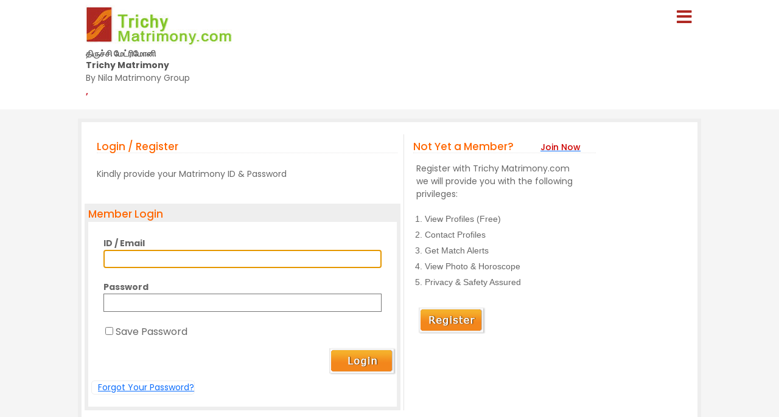

--- FILE ---
content_type: text/html; charset=utf-8
request_url: https://www.trichymatrimony.com/login.aspx
body_size: 13583
content:

<!DOCTYPE html PUBLIC "-//W3C//DTD XHTML 1.0 Transitional//EN" "http://www.w3.org/TR/xhtml1/DTD/xhtml1-transitional.dtd">
<html xmlns="http://www.w3.org/1999/xhtml">

<head><title>
	Trichy Matrimony Member Login – Signup Free For Life Partners
</title><meta name="description" content="Login to your matrimony profile and find perfect life partner in Trichy Matrimony.Search among lakhs of authentic profiles." /><meta name="keywords" content="matrimony,matrimonial,sites,india,websites,bridegroom,online,free,best,grooms,religion,profiles,search,register,login,hindu,muslim,christian,community,chennai,tamil,join,contact,members,life partner,registration,join,signup" /><meta name="robots" content="all,noodp,noydir" /><meta name="googlebot" content="all" /><meta name="google" content="notranslate" /><meta name="audience" content="all" /><meta name="subject" content="matrimonial, matrimonial profiles, search bride groom, free matrimonials" /><meta name="distribution" content="global" /><meta name="page-type" content="Matrimonial - India" /><meta http-equiv="Content-Language" content="en" /><meta http-equiv="content-type" content="text/html; charset=UTF-8" /><meta name="viewport" content="width=device-width, initial-scale=1" /><link href="Arakonam_css/search-result.css" rel="stylesheet" type="text/css" /><link href="Arakonam_css/search_result_UI_new.css" rel="stylesheet" type="text/css" /><link href="https://imgs.ArakkonamMatrimony.com/Arakonam_css/main-master-new.css" rel="Stylesheet" type="text/css" /><link href="https://imgs.arakkonammatrimony.com/css/main-master-sprite.css" rel="Stylesheet" type="text/css" /><link href="https://imgs.ArakkonamMatrimony.com/Arakonam_css/styles_footer_new.css" rel="stylesheet" type="text/css" /><link href="https://imgs.arakkonammatrimony.com/css/mainmstr-customized.css" rel="Stylesheet" type="text/css" /><link href="assets/mnmstr-changes.css" rel="Stylesheet" type="text/css" />

<script type="text/javascript" src="https://imgs.arakkonammatrimony.com/js/jquery-1.4.2.min.js"></script>
<script type="text/javascript" src="https://imgs.arakkonammatrimony.com/js/chennai_master_comp.js"></script>


    
   
   <link href="https://imgs.ArakkonamMatrimony.com/Arakonam_css/login.css" rel="stylesheet" type="text/css" /> 
        
   <script type="text/javascript">
       function setForm() 
       {
            document.getElementById('cnt_pagecontent_way').focus();
        }
    </script>



    <style type="text/css">

@media only screen and (min-width: 320px) and (max-width: 764px)  {

        .login-form {width:100% !important;}
        .login-form table {width:100% !important;}
        .login-form table input[type=text] {width:90% !important; margin-left:5%;}
        .login-form table input[type=password] {width:90% !important; margin-left:5%;}

}

        .login-form {width:100% !important; margin-left:-5px !important;}
        .login-form table {width:100% !important; margin-top: 5%;}
        .login-form table input[type=text] {width:90% !important; margin-left:5%;}
        .login-form table input[type=password] {width:90% !important; margin-left:5%;}
        #log_form h2 {width: 100%;}



            
            .style46
        {
            height: 13px;
        }
        #log_form h2
        {
            height:30px !important;
            font-size:17px !important;
        }
        .login-right-rgt ul li
        {
            font-size:14px !important;
        }
         .login-right-rgt img
         {
             float:left !important;
         }
         .login-right-rgt p
         {
             font-size:14px !important;
             line-height:21px !important;
         }
         .login-right-left h1,.login-right-rgt h1
         {
            font-size:17px !important;
         }
         .log_main {display: table !important;}
         @media only screen and (max-width: 767px)
{
             .login-right-rgt ul
             {
                 padding-left:20px !important;
             }
         }
    </style>
    <script type="text/javascript">
        function memloginvalidate1() {
            if (document.getElementById('cnt_pagecontent_way').value == "") {
                alert("Please enter your UserName.");
                document.getElementById('cnt_pagecontent_way').focus();
                return false;
            }
            if (document.getElementById('cnt_pagecontent_credential').value == "") {
                alert("Please enter your Password.");
                document.getElementById('cnt_pagecontent_credential').focus();
                return false;
            }

            return true;
        }
</script>


    

<!-- google+ aysnc. load -->

<script type="text/javascript">
    (function () {
        var po = document.createElement('script'); po.type = 'text/javascript'; po.async = true;
        po.src = 'https://apis.google.com/js/plusone.js?onload=onLoadCallback';
        var s = document.getElementsByTagName('script')[0]; s.parentNode.insertBefore(po, s);
    })();
</script>

<!-- end google+ aysnc. load -->


    <script type="text/javascript">
        window.onscroll = function () { scrollFunction() };

        function scrollFunction() {
            if (document.body.scrollTop > 100 || document.documentElement.scrollTop > 100) {
                document.getElementById("myBtn").style.display = "block";
            } else {
                document.getElementById("myBtn").style.display = "none";
            }
        }

        // When the user clicks on the button, scroll to the top of the document
        function topFunction() {
            document.body.scrollTop = 0;
            document.documentElement.scrollTop = 0;
        }

    </script>
    <style>
    .top-username {margin-top: 5px;text-align: left;  padding-top: 1px; margin-right: 0;  color: #cd2b3a;  padding-bottom: 0px;  font-weight: bold; font-family: Poppins, sans-serif;}
  .dist-seo-names {padding: 3% 4%; max-width: none !important;}
  .dist-seo-names a {color: #000; text-decoration: none;}
  .dist-seo-names h6 {line-height: 1.5;}
    #r-content {width: 99% !important;}
    .container {width:100% !important; margin-left:5% !important; margin-right:5 !important; padding-left: 0 !important; padding-right: 0 !important;}
    .header_wrapper {max-width: 78% !important; height: auto !important; display:table;}
 
    .sidebarclose { width: 20px; height: 20px; font-size: 25px !important; font-weight: 600;  color: #AF2822; cursor: pointer; padding: 0px 9px;}
    .sidebar nav ul {padding: 25px 0;}
    .inside_footer_main {padding-left:10%; padding-right:10%;}
    .footermain-wrapper .address {border-bottom: solid 1px #333333; margin-top: 20px; color: white; font-family: Poppins, sans-serif;}
    .address-part {background: #515151 !important; padding-bottom: 0px !important;}
    .address-part h5, .address-part h6, .address-part p, .address-part span, .address-part b {color:#fff;}
    .footer .row address h4{ color:white; font-size: 15px}
    .col-lg-3 col-md-3 col-sm-12 col-xs-12 h4{ font-size: 15px}
    .footer-menu-part h5, .footer-menu-part h6, .footer-menu-part p, .footer-menu-part span, .footer-menu-part b {color:#fff;}
    .copyrightfooter p {color:#fff;}
    .footer-menu-part .footliks a, .footer-menu-part .footliks i {text-decoration:none; color:#fff;}
    .footer-links-category li a {text-decoration:none; color:#333;}
    .footer-links-category ul li::before {width: 10px; height: 10px; background: #F2B705; display: inline-block; position: absolute; top: 8px; left: -20px;}
    .footer-links-category ul li {list-style-type: square; list-style: url('/assets/images/sq.png');}
    .pagerStyle	{border:rgb(44, 44, 44) 1px solid !important; background:#f5f5f5 !important;}
    .nav_cont {width:100% !important;}
    .menulink {height:40px !important;}
    a.logo-tagline {color: #333; text-decoration: none; font-weight: 500;}
    tr td.search-result-actions-yellow a.btnview {
    background: #F2B705 !important;
    font-weight: normal !important;
    text-decoration: none;
}

tr td.search-result-actions-red a.btnview {
    background: #AF2822 !important;
    font-weight: normal !important;
    text-decoration: none;
}

#r-content .r-content-left img {
    width: 120px;
    height: 120px;
    object-fit: cover;
    border-radius: 50%;
    object-position: top center;
}
.mystyle+ .show-submenu1 {display: block;}
.mystyle+ .show-submenu2 {display: block;}
.mystyle+ .show-submenu3 {display: block;}

.show-submenu1 {padding-left: 12px;}
.show-submenu2 {padding-left: 12px;}
.show-submenu3 {padding-left: 12px;}

.sidemenuinner li a.menulink {background: url(https://imgs.ArakkonamMatrimony.com/css/NewDesign/assets/images/arrow1.png) no-repeat no-repeat 92% center;}
.sidemenuinner li a.menulink.mystyle {background: url(https://imgs.ArakkonamMatrimony.com/css/NewDesign/assets/images/arrow2.png) no-repeat no-repeat 92% center;}


ul.show-submenu1 li a, ul.show-submenu2 li a, ul.show-submenu3 li a {color:#86130e !important;}

.sidemenuinner {overflow-y: scroll;}

   @media only screen and (min-width: 320px) and (max-width: 767px) {

          .header_wrapper_logo {width: 275px !important;}   
          .nav_top span {float: left; padding-top: 7px;}
          .header_wrapper {max-width: 100% !important;}
          .notifi {margin-right: 40px !important; margin-top: 20px !important;}

    }
  .menu-cc-title {font-size: 14px; color: #cd2b3a; padding-top: 25px;}
  .menu-cc-number {font-size: 14px; padding-left: 20px;}
  .header_right {float:right;}
  .notifi {display: block; float: right; margin-right: 35px; width: 40px; height: 40px; margin-top: 10px; background-image: url("https://www.chidambarammatrimony.com/assets/images/notifi40.png");  background-repeat: no-repeat;}
  .notifi a {float: right; padding-right: 5px; padding-top: 0px; font-weight: 600; color: #fff; text-decoration: none; font-size: 14px !important;}
  .notifi img {width: 50px; padding-top: 5px; float: right; margin-right: 35px;}
  .notifi a:hover {color:#FFF;}
  .notifi-number {font-weight: 400; float: right; padding-right: 4px; color: #fff;}
    </style>

    
  <link rel="stylesheet" href="https://cdnjs.cloudflare.com/ajax/libs/font-awesome/5.15.3/css/all.min.css" /><link href="/Arakonam_css/NewDesign/assets/style.css" rel="stylesheet" type="text/css" /><link href="https://cdn.jsdelivr.net/npm/bootstrap@5.0.2/dist/css/bootstrap.min.css" rel="stylesheet" />


  <script src="https://cdn.jsdelivr.net/npm/@popperjs/core@2.9.2/dist/umd/popper.min.js"> </script>
  <script src="https://cdn.jsdelivr.net/npm/bootstrap@5.0.2/dist/js/bootstrap.min.js"> </script>

  
  <script>
$('.menubtn').click(function(){
  $(this).toggleClass("click");
  $('.sidebar').toggleClass("show");
});
function myFunction(){
    $(this).toggleClass("click");
  $('.sidebar').toggleClass("show");
}
function myFunctions(){
  $("#showsidebar").removeClass("show");
}
$('.feat-btn').click(function(){
  $('nav ul .feat-show').toggleClass("show");
  $('nav ul .first').toggleClass("rotate");
});
$('.serv-btn').click(function(){
  $('nav ul .serv-show').toggleClass("show1");
  $('nav ul .second').toggleClass("rotate");
});
$('nav ul li').click(function(){
  $(this).addClass("active").siblings().removeClass("active");
});


  </script>



  <script>


  

    function SearchProfile() {
      var element = document.getElementById("showSubMenu1");
      element.classList.toggle("mystyle");
    }
    function showmyprofile() {
      var element = document.getElementById("showSubMenu2");
      element.classList.toggle("mystyle");
    }
     function showmymatches() {
      var element = document.getElementById("showSubMenu3");
      element.classList.toggle("mystyle");
    }
 function showmsgmenu() {
      var element = document.getElementById("showSubMenu31");
      element.classList.toggle("mystyle");
    }

    

  </script>



<div class="menubtn" onclick="myFunction()">
     <span class="fas fa-bars"> </span>
</div>

 
 <nav class="sidebar" id="showsidebar">
 <span class="sidebarclose" onclick="myFunctions()"> X </span>
<ul class="sidemenuinner">

    <li style="list-style: none;"><a href="http://www.trichymatrimony.com/index.aspx" title="Home" style="color:#000;">Home</a></li>
    <li style="list-style: none;"><a href="http://www.trichymatrimony.com/search/matrimonial-search-profiles.aspx" title="Search Profile" style="color:#000;">Search Profile</a></li>
    <li style="list-style: none;"><a href="http://www.trichymatrimony.com/registration/matrimonial-registration-form.aspx" title="Free Register" style="color:#000;">Free Register</a></li>
    <li style="list-style: none;"><a href="http://www.trichymatrimony.com/payment/payment-options.aspx" title="Membership" style="color:#000;">Membership</a></li>
    <li style="list-style: none;"><a href="http://www.trichymatrimony.com/profile/matrimonial-myhome.aspx" title="Member Login" style="color:#000;">Member Login</a></li>
    <li style="list-style: none;"><a href="http://www.trichymatrimony.com/common-matrimonial/contactus.aspx"   title="Contact Us" style="color:#000;"> Contact Us</a></li>
    <li style="list-style: none;"><a href="http://www.trichymatrimony.com/common-matrimonial/tamilnadu-districts-wise-matrimony-sites.aspx" title="District Sites" style="color:#000;">District Sites</a></li>
	  <li style="list-style: none;"><a href="http://www.trichymatrimony.com/common-matrimonial/tamilnadu-community-wise-matrimony-sites.aspx" title="Community Sites">Community Sites</a></li> 

</ul>
      </nav>
  </head>
<body id="dist-show1">

<!-- facebook api includes -->
<div id="fb-root"></div>
<script type="text/javascript">    (function (d, s, id) {
        var js, fjs = d.getElementsByTagName(s)[0];
        if (d.getElementById(id)) return;
        js = d.createElement(s); js.id = id;
        js.src = "//connect.facebook.net/en_US/all.js#xfbml=1";
        fjs.parentNode.insertBefore(js, fjs);
    } (document, 'script', 'facebook-jssdk'));</script>
<!-- end api includes -->

<form method="post" action="/login.aspx" onsubmit="javascript:return WebForm_OnSubmit();" id="theform">
<div class="aspNetHidden">
<input type="hidden" name="__EVENTTARGET" id="__EVENTTARGET" value="" />
<input type="hidden" name="__EVENTARGUMENT" id="__EVENTARGUMENT" value="" />
<input type="hidden" name="__VIEWSTATE" id="__VIEWSTATE" value="/[base64]/4K6w4K+B4K6a4K+N4K6a4K6/IOCuruCvh+Cun+CvjeCusOCuv+CuruCvi+CuqeCuv2RkAgMPDxYCHwQFEFRyaWNoeSBNYXRyaW1vbnlkZAIEDxYCHgdWaXNpYmxlaGQCCw9kFgJmD2QWBAIFDw8WAh8EZWRkAgcPDxYCHwRlZGQCAw8PFgIfBAU34K6k4K6/4K6w4K+B4K6a4K+N4K6a4K6/IOCuruCvh+Cun+CvjeCusOCuv+CuruCvi+CuqeCuv2RkAgQPDxYCHwQFS+CupOCuv+CusOCvgeCumuCvjeCumuCuvyDgrqTgrr/[base64]/[base64]" />
</div>

<script type="text/javascript">
//<![CDATA[
var theForm = document.forms['theform'];
if (!theForm) {
    theForm = document.theform;
}
function __doPostBack(eventTarget, eventArgument) {
    if (!theForm.onsubmit || (theForm.onsubmit() != false)) {
        theForm.__EVENTTARGET.value = eventTarget;
        theForm.__EVENTARGUMENT.value = eventArgument;
        theForm.submit();
    }
}
//]]>
</script>


<script src="/WebResource.axd?d=cvmbSMkXAaan_t2biIZ3T48RSXt5JYd047geGa6HobVqqcvWLiOdi9XTBiQswqHQTlzMELwss7tvdi_cDWPLkrazHN2U6Gu4lGEhDkVffCc1&amp;t=638901739900000000" type="text/javascript"></script>


<script src="/ScriptResource.axd?d=6nH3CRSehwpCOEWYGW6ztOhRwbMMBW1N4HNyUqZXIpexDso83AhC1KJGlN_An9Y4S3QNBdZ2uuWLiiNL8IiYY3r91hPHc-4zCCk68ZgRplLh_dyKLzzwhZBJHwF1tlUh09pxgcS6l-YERGwC0pHtYm7xWwWHerlBtiaGkxr-A-A1&amp;t=7f7f23e2" type="text/javascript"></script>
<script src="/ScriptResource.axd?d=mOE-Z-EU_R-dixkkowUcgEYHvnpnFjP6E_W-NcvVe7pDYlmGbOz-kCZ4x5atXUmWmZvku1kOXs67WFaap6o4ujT0Qk8YfjSSYAOOlIi9ks446ez_5QpAf_UDFonnsiRDOXtThO21nOPFUQ8XXroC0dTSrVXZzMBnruCWDrAYRjARMSK0_yW5fq6MlKCd25Wx0&amp;t=5c0e0825" type="text/javascript"></script>
<script type="text/javascript">
//<![CDATA[
if (typeof(Sys) === 'undefined') throw new Error('ASP.NET Ajax client-side framework failed to load.');
//]]>
</script>

<script src="/ScriptResource.axd?d=HrByOtwzQOxWKby74gGoMAdvaJINTuEcs114tMrpHnK-JljrZi583okYSVFpkZBb4FkaINpWvirWVPb-kINEZD6PURXmJgyTzyMCBwSbpFJqljXVfyRD3BQb-02lJYfcyO7vXPFZU3sNoZ5OnpAsIN5BYjSyxfQFbMrOs0-tMaRHEHap2KIyK8MAF9HmA2pb0&amp;t=5c0e0825" type="text/javascript"></script>
<script type="text/javascript">
//<![CDATA[
function WebForm_OnSubmit() {
if (typeof(ValidatorOnSubmit) == "function" && ValidatorOnSubmit() == false) return false;
return true;
}
//]]>
</script>

<div class="aspNetHidden">

	<input type="hidden" name="__VIEWSTATEGENERATOR" id="__VIEWSTATEGENERATOR" value="C2EE9ABB" />
	<input type="hidden" name="__EVENTVALIDATION" id="__EVENTVALIDATION" value="/wEdAAkdET/HpjaLdrOH8guQ4VZQJJEkv4kbPXdt0WB0sEIY+nP4hCsC3LjVb7k9NuPFOM/tylKcv931B+Fjbxt8c0Pr86dRCls29Fldx7d538J6SDfFwl72cB1o7EoWAEtfLHRHErJHF7YbliXQE/RMy8njZYb26RBQvd/yu9m2GMwuYlEbSal4Q2rTfkBsphu+Uv4aXAHcJEh1UvJQG70xH83yrEupupqKn/d1OqzPRadiJQ==" />
</div>
    <script type="text/javascript">
//<![CDATA[
Sys.WebForms.PageRequestManager._initialize('ctl00$ScriptManager1', 'theform', [], [], [], 600, 'ctl00');
//]]>
</script>


    <div class="header_wrapper">
    <div class="header_wrapper_logo_main">
  <div class="header_wrapper_logo">
  <a href="http://www.trichymatrimony.com/index.aspx">
  <input type="image" name="ctl00$imgheader" id="imgheader" title="Trichy&#39;s No.1 Matrimonial Portal" src="http://imgs.arakkonammatrimony.com/changed-logos/trichy.jpg" alt="Trichy Matrimony" /> </a>
              
	<span id="lblheaderta" class="logobottomtext">திருச்சி மேட்ரிமோனி</span>

   <div style="margin-top:-2px; padding-right:30px;"  > 
   <table  style="font-family: Poppins, sans-serif;">
<tr>
<td colspan="2" style="font-family: Poppins, sans-serif;">
          <span><span id="lblheader" class="logobottomtext">Trichy Matrimony</span><br> By Nila Matrimony Group</span> </td>
</tr>
<tr>
<td colspan="2" class="top-username" style="color: #cd2b3a; font-family: Poppins, sans-serif;">,  </td>
</tr>
</table> 
</div> 


      


  </div>

 

          
    </div>

<div class="header_right" style="text-align:left;" >
          <div id="headerWrapper" class="header_wrapper_logo_name">
		 
		 </div>
      </div>
   

   
    
   



     
      





</div>

      


     <div class="content_wrapper">
<!--float login starts here-->
<div style="position:relative">
<div id="Panel1" onkeypress="javascript:return WebForm_FireDefaultButton(event, &#39;ImageButton3&#39;)">
	
<div class="float_login">
  
    <div class="f-log-row">
      <div class="f-l-lab">Matrimony ID / Email ID</div>
     <input name="ctl00$way" type="text" id="way" />
    </div>
    <div class="f-log-row">
      <div class="f-l-lab">Password</div>
      <input name="ctl00$credential" type="password" id="credential" />
    </div>
    <div class="f-log-row2" align="right">
    <div class="f-log-row4">
     <a href="http://www.trichymatrimony.com/forgotpassword/forget-password.aspx">Forgot Password ?</a></div>
      <input type="image" name="ctl00$ImageButton3" id="ImageButton3" class="sigin" src="https://imgs.arakkonammatrimony.com/images/img_trans.gif" alt="Matrimony Login" />  
    </div>
   
  </div>
    
</div>
	<div class="dist-drop">
     
    </div>
    
    <div class="call-drop1">
    <div class="c-dr-row">+91 - 94432 11011</div>
    <div class="c-dr-row">+91 - 95850 11011</div>
    <div class="c-dr-row">+91 - 97862 11011</div>
    <div class="c-dr-row1">+91 - 80988 49123</div>
    </div>
    
    <div class="help-drop1">
    <div class="h-dr-row"><a href="http://www.trichymatrimony.com/common-matrimonial/help.aspx">FAQ</a></div>
    <div class="h-dr-row"><a href="http://www.trichymatrimony.com/common-matrimonial/matrimonial-sitemap.aspx">Site Map</a></div>
    <div class="h-dr-row1"><a href="http://www.trichymatrimony.com/common-matrimonial/contactus.aspx">Contact Us</a></div>
    </div>
  </div>
  <!--float login ends-->

   









 
 <script  language="javascript" type="text/javascript">
     document.body.onload = function () { setForm(); }
</script>
<!-- login starts -->


<div id="log_main">
<div id="login-right">
<div class="login-right-left">
<h1>Login / Register</h1>
<p style="font-size:14px !important">Kindly provide your Matrimony ID &amp; Password 
</p>

<div onkeypress="javascript:return WebForm_FireDefaultButton(event, &#39;cnt_pagecontent_ImageButton1&#39;)">
	
<div id="log_form" class="login-form"><h2>Member Login</h2>
         <table width="216" border="0" align="center">
  <tr>
    <td width="210" colspan="3"  style="font-size:14px !important;font-weight:bold; padding-left:5%;">ID / Email</td>
    </tr>
  <tr>
    <td colspan="3">
  
       <input name="ctl00$cnt_pagecontent$way" type="text" id="cnt_pagecontent_way" style="border-width:1px;border-style:Solid;font-size:Large;height:30px;width:220px;" /> 

 
        <span id="cnt_pagecontent_RequiredFieldValidator1" tabindex="3" style="visibility:hidden;">Enter MatrimonyID / Email</span>
        
      </td>
    </tr>
  <tr>
    <td colspan="3" style="font-size:14px !important;font-weight:bold; padding-left:5%;">Password</td>
    </tr>
  <tr>
    <td colspan="3">
         
      <input name="ctl00$cnt_pagecontent$credential" type="password" id="cnt_pagecontent_credential" style="border-width:1px;border-style:Solid;font-size:Large;height:30px;width:220px;" />
    
        <span id="cnt_pagecontent_RequiredFieldValidator2" tabindex="4" style="visibility:hidden;">Enter  Password</span>
                   
      </td>
    </tr>
  <tr>
    <td colspan="3">
&nbsp;&nbsp;&nbsp;&nbsp;&nbsp;&nbsp;
 <input name="ctl00$cnt_pagecontent$chksavepwd" type="checkbox" id="cnt_pagecontent_chksavepwd" value="Bike" Font-Size="Large" /> <label for="vehicle1" style="font-Size:medium">Save Password</label>
      </td>
    </tr>

    <tr>
    <td colspan="3" class="style46">
        <span id="cnt_pagecontent_lbl_Password" style="color:Red;"></span>
                    </td>
    </tr>
   <tr>
    <td colspan="3" align="right">
        <input type="image" name="ctl00$cnt_pagecontent$ImageButton1" id="cnt_pagecontent_ImageButton1" src="https://imgs.arakkonammatrimony.com/images/login.png" onclick="return memloginvalidate1();" />
        <span id="cnt_pagecontent_lbl_MatrimonyID" tabindex="6" style="color:Red;"></span>
            </td>
  </tr>
        <tr>
    <td colspan="3" align="right" style="padding-top:10px;padding-bottom:10px;"><a href="http://www.trichymatrimony.com/forgotpassword/forget-password.aspx" class="link" style="font-size:14px !important">Forgot Your Password?</a></td>
    </tr>
  </table>
</div>

</div>
</div>

<div class="login-right-rgt">
<h1>Not Yet a Member? <a href="/registration/matrimonial-registration-form.aspx"><span>Join Now</span></a></h1>
<p>Register with Trichy Matrimony.com <br />
we will provide you with the following <br />
privileges:</p>
<ul>
<li>View Profiles (Free)</li>
<li> 	Contact Profiles</li>
<li>Get Match Alerts</li>
<li> 	View Photo & Horoscope</li>
<li> 	Privacy & Safety Assured</li>
</ul>
<a href="http://www.trichymatrimony.com/registration/matrimonial-registration-form.aspx"><img src="https://imgs.arakkonammatrimony.com/images/register.png"  alt="" border="0"/></a>
</div>
</div><!--r-right-main-end-->

<div style="clear:both">
    <br />
    <br />
    </div>
</div><!--main form end-->


<!-- login ends -->


 
   





<!--  <link href="http://www.chidambarammatrimony.com/Arakonam_css/responsive.css" rel="stylesheet" type="text/css" />  -->

 <link rel="stylesheet" href="../Arakonam_css/NewDesign/assets/responsive.css">





  </div>
       
    
<script type="text/javascript">
//<![CDATA[
var Page_Validators =  new Array(document.getElementById("cnt_pagecontent_RequiredFieldValidator1"), document.getElementById("cnt_pagecontent_RequiredFieldValidator2"));
//]]>
</script>

<script type="text/javascript">
//<![CDATA[
var cnt_pagecontent_RequiredFieldValidator1 = document.all ? document.all["cnt_pagecontent_RequiredFieldValidator1"] : document.getElementById("cnt_pagecontent_RequiredFieldValidator1");
cnt_pagecontent_RequiredFieldValidator1.controltovalidate = "cnt_pagecontent_way";
cnt_pagecontent_RequiredFieldValidator1.focusOnError = "t";
cnt_pagecontent_RequiredFieldValidator1.errormessage = "Enter MatrimonyID / Email";
cnt_pagecontent_RequiredFieldValidator1.evaluationfunction = "RequiredFieldValidatorEvaluateIsValid";
cnt_pagecontent_RequiredFieldValidator1.initialvalue = "";
var cnt_pagecontent_RequiredFieldValidator2 = document.all ? document.all["cnt_pagecontent_RequiredFieldValidator2"] : document.getElementById("cnt_pagecontent_RequiredFieldValidator2");
cnt_pagecontent_RequiredFieldValidator2.controltovalidate = "cnt_pagecontent_credential";
cnt_pagecontent_RequiredFieldValidator2.focusOnError = "t";
cnt_pagecontent_RequiredFieldValidator2.errormessage = "Enter  Password";
cnt_pagecontent_RequiredFieldValidator2.evaluationfunction = "RequiredFieldValidatorEvaluateIsValid";
cnt_pagecontent_RequiredFieldValidator2.initialvalue = "";
//]]>
</script>

<script type='text/javascript'>var _gaq = _gaq || [];_gaq.push(['_setAccount', 'UA-34901265-1']);_gaq.push(['_setDomainName', 'trichymatrimony.com']);_gaq.push(['_trackPageview']);(function() {var ga = document.createElement('script'); ga.type = 'text/javascript'; ga.async = true;ga.src = ('https:' == document.location.protocol ? 'https://' : 'http://') + 'stats.g.doubleclick.net/dc.js';var s = document.getElementsByTagName('script')[0]; s.parentNode.insertBefore(ga, s);})();</script>
<script type="text/javascript">
//<![CDATA[

var Page_ValidationActive = false;
if (typeof(ValidatorOnLoad) == "function") {
    ValidatorOnLoad();
}

function ValidatorOnSubmit() {
    if (Page_ValidationActive) {
        return ValidatorCommonOnSubmit();
    }
    else {
        return true;
    }
}
        
document.getElementById('cnt_pagecontent_RequiredFieldValidator1').dispose = function() {
    Array.remove(Page_Validators, document.getElementById('cnt_pagecontent_RequiredFieldValidator1'));
}

document.getElementById('cnt_pagecontent_RequiredFieldValidator2').dispose = function() {
    Array.remove(Page_Validators, document.getElementById('cnt_pagecontent_RequiredFieldValidator2'));
}
//]]>
</script>
</form> 
  
 
<!-- new one -->
 

  
    <!-- new files -->
<div class="inside_footer_bottom"  style="height:auto" >

  <div class="inside_footer_top" style="margin-bottom:10px !important;">
           
            </div>
            


            



            




            <div style="clear: both"></div>
        </div>



</div>
<div style="clear:both"></div>

<!-- footer area google/fb/linked in -->

</div>

<footer>
     
<div class="footermain-wrapper footer-menu-part">
      <div class="row">
        <div id="divabout" class="col-lg-4 col-md-12 col-sm-12 col-xs-12">
                    <h5>Trichy Matrimony.Com</h5>

           <p>Trichy Matrimony.Com, one of Tamilnadu's most trusted Tamil Matrimony services since 2001, is getting online and offline registrations from our 17 branches, 100-plus districts, and community-based Tamil Matrimony websites from all over Tamilnadu for our Tamil brides and Tamil grooms to fix their marriage. Nila Matrimony.Com has been making happy marriages happen since 2001 in Tamilnadu. We support Tamil parents to find suitable matches from all our Tamil communities and from their native Tamilnadu districts like Chennai, Coimbatore, Madurai, Trichy, Tirunelveli, Salem, Erode, Vellore, Nagercoil, Pondicherry, Villupuram, Krishnagiri, Thanjavur, etc. 100% verified Tamil Matrimony profiles. Register free to find your life partner from Nila Matrimony.com's Tamil Matrimony Services. 
	     <a href="registration/matrimonial-registration-form.aspx">Register Free Now !</a>  Get Married Soon !!</p>

        </div>
        <div class="col-lg-3 col-md-4 col-sm-4 col-xs-12">
          <h5> <span>Quick links</span> </h5>
          <div class="footliks">
           <a href="http://www.trichymatrimony.com/index.aspx">Home</a>
           <a href="http://www.trichymatrimony.com/registration/matrimonial-registration-form.aspx" class="menulink" title="Free Register">Free Register</a>
           <a href="http://www.trichymatrimony.com/common-matrimonial/contactus.aspx">Contact Us</a>
	   <a href="http://www.trichymatrimony.com/common-matrimonial/help.aspx" title="Help">Help</a> 
	 

           <a href="http://www.trichymatrimony.com/login.aspx">Login</a>
 
          </div>

        </div>
        <div class="col-lg-3 col-md-4 col-sm-4 col-xs-12">
          <h5><span>Useful links</span></h5>
          <div class="footliks">
            <a href="http://www.trichymatrimony.com/common-matrimonial/matrimonial-sitemap.aspx">Sitemap</a>
            <a href="http://www.trichymatrimony.com/common-matrimonial/aboutus.aspx">About Us</a>
            <a href="http://www.trichymatrimony.com/common-matrimonial/matrimonial-terms-condition-2.aspx">Terms &amp; Conditions</a>
            <a href="http://www.trichymatrimony.com/common-matrimonial/matrimonial-privacy-policy.aspx">Privacy Policy</a>
          </div>
        </div>
        <div class="col-lg-2 col-md-4 col-sm-4 col-xs-12">
          <h5> <span>Follow</span> </h5>
          <div class="footliks socialicon">
     
             <a href="https://www.facebook.com/TrichyMatrimonydotcom/"  target="_blank"> <i class="fab fa-facebook-square"></i></a>
          </div>
        </div>

      </div>

    </div>
    <div class="copyrightfooter">
      <p>All Rights Reserved.&copy; Copyright 2001 - 2026 Nila Matrimony.Com, Tamilnadu, India<br> 
		This website is strictly for matrimonial purpose only and not a dating website. <br></p>
	<span id="lblheaderta3" style="color:white">திருச்சி மேட்ரிமோனி</span> <br>
		<span id="lblheaderta4" style="color:white">திருச்சி திருமண தகவல் மையம்</span>
    </div>
  </footer>



<script type="text/javascript">
    try {
        var countries = new ddtabcontent("countrytabs")
        countries.setpersist(true)
        countries.setselectedClassTarget("link") //"link" or "linkparent"
        countries.init()
    }
    catch (e) {
    }

</script>
    <style type="text/css">
        
        .inside_footer_cop-r
        {
            height:125px !important;
        }
       .inside_footer_top
       {
           height:auto !important;
       }
         @media only screen and (max-width: 479px){
.nav_top_logoff  {
    text-align: right !important;
}
}
         .nav_top_logoff {
    width: auto !important;   
    float: none !important;  
    padding-bottom:5px !important;
}
            
         @media only screen and (max-width: 479px) #search_menu a {
    font-size: 14px !important;
}
        </style>
 <!--Adwords Remarketing.-->

<!-- Google Code for Remarketing Tag -->
<!--------------------------------------------------
Remarketing tags may not be associated with personally identifiable information or placed on pages related to sensitive categories. See more information and instructions on how to setup the tag on: http://google.com/ads/remarketingsetup
--------------------------------------------------->
<span id="remarketing_google"><script type='text/javascript'>
/* <![CDATA[ */
var google_conversion_id = 882016870;
var google_custom_params = window.google_tag_params;
var google_remarketing_only = true;
/* ]]> */
</script>
<script type='text/javascript' src='//www.googleadservices.com/pagead/conversion.js'>
</script>
<noscript>
<div style='display:inline;'>
<img height='1' width='1' style='border-style:none;' alt='' src='//googleads.g.doubleclick.net/pagead/viewthroughconversion/882016870/?value=0&amp;guid=ON&amp;script=0'/>
</div>
</noscript>
</span>
    </body>
</html>

--- FILE ---
content_type: text/css
request_url: https://www.trichymatrimony.com/Arakonam_css/search-result.css
body_size: 4423
content:
/* css/result.css */
#r-content{ width:75% !important; height:auto; border-top:2px dotted #eeeeee; border-bottom:2px dotted #eeeeee; float:left; margin:10px 0 10px 5px; font-weight:normal;}
#r-content-seo{ width:690px;  height:auto; border-top:2px dotted #eeeeee; border-bottom:2px dotted #eeeeee; float:left; margin:10px 0 10px 5px; font-weight:normal;}

#result_wrapper{width:80% !important; height:auto; margin:10px auto; background:#fff; border:6px solid #eeeeee; }
#result_main{width:940px; height:auto; margin:auto;}
#r-main-left{ width:170px; height:auto float:left; margin:0;}
#r-main-right{ width:75% !important; height:auto; float:left; border:1px solid #eeeeee; border-radius:5px; margin:10px 0 10px 10px;}
#r-main-right h1{font-family:Arial, Helvetica, sans-serif; font-size:16px; color:#09c; margin:5px 0 0 15px; padding:0px; color:#09c;} 
#r-main-right h2{font-family:Arial, Helvetica, sans-serif; font-size:13px; color:#F60; margin:5px 0 0 15px; padding:0px; color:#096; font-weight:normal; float:left; }
#r-main-right h3{font-family:Arial, Helvetica, sans-serif; font-size:13px; color:#F60; margin:5px 0 0 15px; padding:0px; color:#096; text-align:right; float:right; font-weight:normal}  
.r-link{ width:170px; height:auto; float:left; border:1px solid #999; border-radius:5px; margin:0 0 10px 0; background:}
.r-link h1{ width:165px; height:20px; font-family:Arial, Helvetica, sans-serif; font-size:14px; color:#F60; background:url(../images/bg_left.jpg) repeat-x; margin:0 0 5px 0; padding:5px 0 0 5px; font-weight:bold; float:left; border-bottom:1px dashed #ccc;}
.r-link-menu{ width:140px; height:auto; float:left; margin:0 0 0 20px;}
.r-link-menu ul {list-style:url(../images/arrow1.png); margin:0 0 0 0; padding:0;}
.r-link-menu li{ float:left;}
.r-link-menu a{ width:120px; height:15px; display:block; margin:0; font-size:11px; text-decoration:none; color:#333; text-align:left; padding:0 0 5px 0;}
.r-link-menu a:hover{color:#29c3f4; text-decoration:underline}
.r-right-top{width:710px; height:auto; float:left; background:url(../images/spot_light1.png) no-repeat; margin:5px 0 5px 15px}
.r-top-1{width:200px; height:130px; float:left; margin:25px 20px 0 16px;}
.r-top-img{width:70px; height:70px; float:left; background:#fff; padding:2px; margin:5px; float:left; border:1px solid #35ca5f;}
.r-top-dtl{width:100px; height:90px; float:left; margin:5px 0 0 5px; float:left; font-size:10px;}
.r-top-btn{width:130px; height:30px; float:left; margin:3px 0 0 5px; float:left; padding-left:50px}
#r-center{ width:725px; height:40px; margin:5px; float:left; border-bottom:1px solid #eeeeee; }
.r-center_left{width:132px; height:20px; padding:5px; margin:10px 0 0 10px; font-family:Arial, Helvetica, sans-serif; color:#F60; font-size:16px; float:left}
.r-center-left_img{width:20px; height:20px; float:left; margin-top:15px; background:url(../images/arrow-down.png) no-repeat;}

.r-center_right{width:250px; height:40px; padding:0; margin:0 10px 0 0px; font-family:Arial, Helvetica, sans-serif; color:#F60; font-size:16px; float:right; }
.r-center_image{width:30px; height:24px; padding:4px 0 2px 0px; margin:5px 0 0 5px; float:right; }
.r-center_head{width:150px; height:30px; margin:5px 20px 0 10px; float:right; background:url(../images/btn-order.png) no-repeat;}
.r-center_head img{float:right; margin:5px;}

#r-content-viewprofile{ width:850px;  height:auto; border-top:2px dotted #eeeeee; border-bottom:2px dotted #eeeeee; float:left; margin:10px 0 10px 5px; font-weight:normal;}
.style50{ text-decoration:none; font-weight:normal;}
.style50:hover, .style50:active{ background:url(../images/bg_c-cnt.jpg) repeat-x;}

.r-content-left{width:180px; height:190px; margin:8px 0 8px 0; float:left; border-right:1px dotted #ccc; font-weight:normal; }
.r-content-photo{width:150px; height:170px;/* border:2px solid #ccc;*/ margin:10px; float:left;}
.r-content-right-top{width:520px; height:auto; float:left; padding:0 0 10px 0;  margin:10px 0 0 10px;}
.r-content-right-top-seo{width:440px; height:auto; float:left; padding:0 0 10px 0;  margin:10px 0 0 10px;}
.r-content-right-top-viewprofile{width:600px; height:auto; float:left; padding:0 0 10px 0;  margin:10px 0 0 10px;}
.r-content-top-1{width:330px; height:auto; margin:0px; float:left; border-right:1px dotted #ccc; padding:0 10px 0 10px;}

.r-content-top-1-seo{width:280px; height:auto; margin:0px; float:left; border-right:1px dotted #ccc; padding:0 10px 0 10px;}

.r-content-top-1-viewprofile{width:330px; height:auto; margin:0px; float:left; border-right:1px dotted #ccc; padding:0 10px 0 10px;}
.r-content-top-head{width:300px; height:25px; font-family:Arial, Helvetica, sans-serif; font-size:14px; color:#F90; font-weight:bold; float:left}
.r-content-top-head img{margin-left:0; margin-top:3px;}

.r-content-top-2{width:158px; height:160px; margin:0 0 0 5px; float:left}
 .r-content-top-2-seo{width:75px; height:160px; margin:0 0 0 5px; float:left}
.r-content-top-2-viewprofile{width:230px; height:160px; margin:0 0 0 5px; float:left}
.r-content-top-btn{width:135px; 
height:24px; 
margin:0px 0 5px 20px; float:left; }


.r-content-right-bottom{width:500px; height:30px; float:left; padding:5px 10px 5px 10px; font-family:Arial, Helvetica, sans-serif; font-size:12px; color:#666; margin:0 0 0 10px;}
.r-content-right-bottom p{ font-family:Arial, Helvetica, sans-serif; font-size:12px; margin:0px; padding:0px; line-height:16px;}
.r-content-right-bottom span{ font-family:Arial, Helvetica, sans-serif; font-size:12px; color:#093; text-align:right; margin:0px; padding:0px;}
#control{width:720px; height:40px; float:left; margin-bottom:10px; }
.control-sub{width:490px; height:20px; margin:5px; padding:5px; float:right;}

/* css/link-left.css */

#link-left{ width:180px; height:auto; float:left; margin:10px 0 0 0;}

.link{ width:170px; height:auto; float:left; border:1px solid #eeeeee; border-radius:5px; margin:0 0 10px 5px; background:}
.link h1{ width:165px; height:20px; font-family:Arial, Helvetica, sans-serif; font-size:12px; color:#F60; background:url(http://imgs.arakkonammatrimony.com/images/bg_left.jpg) repeat-x; margin:0 0 5px 0; padding:5px 0 0 5px; font-weight:bold; float:left; ;}
.link h1 img{float:right; margin:5px 10px 0 0}
.link-menu{ width:140px; height:auto; float:left; margin:5px 0 5px 20px; border-top:1px solid #eeeeee; border-bottom:1px solid #eeeeee; border-right:1px solid #eeeeee;}
.link-menu ul {list-style:url(http://imgs.arakkonammatrimony.com/images/arrow1.png); margin:0 0 0 0; padding:0; }
.link-menu li{ float:left; padding: 5px 0;}
.link-menu ul a{ width:120px; height:15px; display:block; margin:0; font-size:11px; text-decoration:none; color:#333; text-align:left; padding:0 0 5px 0;}
.link-menu ul a:hover, .link-menu ul .active a{color:#29c3f4; text-decoration:underline}
.link-menu span{text-align:right;}
.style25{text-decoration:none; color:#09C;}
.link h5{ width:130px; height:10px; font-family:Arial, Helvetica, sans-serif; font-size:11px; color:#0CF; margin:0 0 5px 0; padding:3px 0 0 0; float:left; font-weight:normal; text-align:right;}
.style26{display:none}

/* css/edit_pro_popup_search.css */

/*body{margin:0px; padding:0px; font-family:Arial, Helvetica, sans-serif; color:#666; background:#bfbfbf;  opacity:0.9; filter:alpha(opacity=90); }
h1 h2 h3 h4 h5 h6 ul li{margin:0px; padding:0px; font:Arial, Helvetica, sans-serif; color:#666;}
*{font-family:Arial, Helvetica, sans-serif; color:#666;}*/
.edit-pro-wrapper{width:700px; height:auto; margin:auto;}

.edit-pro-main{width:500px; height:auto; margin:0px; border:12px solid #999; border-radius:20px;  }
.edit-pro-main-head{width:490px; height:23px; background:#fff;  margin-left:10px; padding-top:10px; margin-top:5px; border-bottom:2px dotted #eeeeee;  float:left;}
.edit-pro-main-head-left{width:180px; height:20px; background:#fff; font-family:Arial, Helvetica, sans-serif; font-size:16px; color:#F90;  font-weight:bold; float:left;}
.edit-pro-main-head-left1{width:150px; height:20px; background:#fff; font-family:Arial, Helvetica, sans-serif; font-size:16px; color:#F90;  font-weight:bold; float:left;}
.edit-pro-main-head-right{width:70px; height:20px; background:#fff; font-family:Arial, Helvetica, sans-serif; font-size:14px; font-weight:bold; color:#999; float:right; margin-right:15px; }


.edit-pro-container{width:690px; height:auto; margin:auto; float:left;}
.edit-pro-tab{width:670px; height:auto; margin:10px 0 0 20px; font-family:Arial, Helvetica, sans-serif; font-size:16px; color:#666; }



/*[base64]*/

/*#e_p_form{
	width:373px;
	height:auto;
	margin:auto;
	padding-top: 0px;
	padding-right: 0px;
	padding-bottom: 0px;
	padding-left: 0px;
}
.edit-pro-tab #e_p_form {
	font-family: Arial, Helvetica, sans-serif;
	font-size: 12px;
	color: #666;
	
}
#e_p_form #form1 table tr td #textfield {
	background-color:#fff;
	border:1px solid #ccc;
	font-family:Arial, Helvetica, sans-serif;
	color: #9d9dc3; font-size:10px;
	box-shadow:1px 0px 4px #eeeeee;
}
#e_p_form #form1 table tr td #textfield2 {
	background-color:#fff;
	border:1px solid #ccc;
	font-family:Arial, Helvetica, sans-serif;
	color: #9d9dc3;	font-size:10px;
	box-shadow:1px 0px 4px #eeeeee;
}
#e_p_form #form1 table tr td #select{
	background-color:#fff;
	border:1px solid #ccc;
	font-family:Arial, Helvetica, sans-serif;
	color: #9d9dc3; font-size:10px;
	box-shadow:1px 0px 4px #eeeeee;
	width:250px; height:30px;
	background-image:url(../../../12-10-12/images/arrow.png); background-position:right; background-repeat:no-repeat;
}
#e_p_form h2{ font-family:Arial, Helvetica, sans-serif; font-size:16px; font-weight:bold; color:#333; margin:0 0 10px 15px;}
#e_p_form a{ text-decoration:none;}
#e_p_form a:hover{background:url(http://imgs.arakkonammatrimony.com/images/btn_send_ho.png no-repeat;) 
.e_p_style98{width:300px;}
.e_p_style97{text-align:left; color:#333; font-weight:bold; font-size:16px;}
.e_p_style96{width:200px;}
.e_p_style95{color:#666;}
.e_p_style99{text-decoration:none; color:#FFF;}


/*-----------------------------------------------------------------------------------------form 1----------------------------------------------------------------------------------------------------------------*/

.e-row{width:650px; height:40px; float:left; margin-top:7px}
.e-lab{width:250px; height:20px; float:left; margin-left:67px; padding-top:7px; font-size:14px;}
.e-input{width:240px; height:25px; float:left; border:solid 1px #b6b6b6; padding-left:2px; padding-right:2px; border-radius:3px; box-shadow:1px 0px 4px #eeeeee; color:#9d9dc3;	font-size:11px}
.e-row select{width:246px; height:25px; float:left; border:solid 1px #b6b6b6; background:#fff; border-radius:3px; box-shadow:1px 0px 4px #eeeeee; color:#9d9dc3; line-height:28px;	font-size:11px}
.e-row textarea{width:241px; height:65px; float:left; border:solid 1px #b6b6b6; background:#fff; border-radius:3px; box-shadow:1px 0px 4px #eeeeee; color:#9d9dc3; line-height:28px;	font-size:11px}

.e-input-name{width:89px; height:30px; float:left; border:solid 1px #b6b6b6; padding-left:2px; padding-right:2px; margin-right:4px; border-radius:3px; box-shadow:1px 0px 4px #eeeeee;}
.e-row span{margin:8px 5px 0 0; float:left}
.e-gender{margin-top:9px; float:left; margin-right:5px}
.e-db{width:55px!important; margin-right:6px;background-color: Transparent; background: url(http://imgs.arakkonammatrimony.com/images/input.jpg) no-repeat 0 0;-webkit-appearance: none; line-height:18px; box-shadow:1px 0px 4px #eeeeee; border-radius:3px;}
.e-ta{width:320px!important; height:200px!important; margin-right:6px;background-color: Transparent; background: url(http://imgs.arakkonammatrimony.com/images/input.jpg) no-repeat 0 0;-webkit-appearance: none; line-height:18px; box-shadow:1px 0px 4px #eeeeee;}

.e-row3 a{color:#000; padding-left:27px}
.e-row3 a:hover{color:#47ad00}
.submit{width:169px; height:47px; float:left; margin-left:27px}
.e-row2{width:562px; height:47px; float:left; margin-top:18px}
.e-row3{width:347px; height:18px; float:left; margin-top:12px}
.e-row{
	width:650px;
	float:left;
	height:auto;
	
}
.e-row-h{
	width:650px;
	float:left;
	height:auto;
	display:none;
	
}
.e-row6{
	width:330px;
	float:right;
	height:auto;
	margin-top:8px; line-height:20px;
	font-size:12px; color:#999; text-align:justify;
	
}
.right_e-col{width:321px; height:317px; float:left}

.right_form_box{width:347px; height:498px; float:left; margin-left:6px; background-color:#FFF}


/* image slider - inline css */

			
			.photo-wrapper {
			border:none;
				width: 150px;
				height: 178px;
				margin: 0;
				padding:0;
				float:left;
			}
			.photo-wrapper-img
			{
			float:left;margin:0;padding:0;width:150px;height:150px;
			}
			.photo-carousel {
				width: 150px;
				height: 178px;
				margin: 0;
				overflow: hidden;
			}
			.photo-carousel img {
				display: block;
				float: left;
			}
			
			 .pager {
				margin: 0;
				padding: 0;
			}
			.pagenumber {
				width: 30px;
				float: left;
				margin: 0;padding:0;
			}
			.photo-count
			{
			    float:left;margin:0;padding:0;
			}
			.pager {
				text-align: right;
				width: 150px;
				float: right;
			}
			.pager a {
				text-decoration: none;
				text-align: center;
				line-height: 20px;
				display: inline-block;
				width: 18px;
				height: 20px;
				position: relative;
			}
			.pager a.selected {
				background-color: #666;
				color: #fff;
			}
			.pager a img {
				padding: 15px 15px 25px 15px;
				display: none;
				position: absolute;
				bottom: 20px;
				left: -57px;
			}
			.pager a:hover img {
				display: block;
			}
          .photo-arrows
			{
			float:left;width:110px;height:25px;margin:10px 0 0 0px;padding:0;
			}
			.photo-arrows a
			{
			border:none;text-decoration: none;
			}
			.photo-leftarrows
			{
			float:left;width:20px;height:25px;margin:0;padding:0;text-align:center;
			}
			.photo-rightarrows
			{
			float:left;width:20px;height:25px;margin:0;padding:0;text-align:center;
			}
			


			@media only screen and (min-width: 320px) and (max-width: 1024px)  {
				#result_wrapper{width:100% !important;}
				#r-main-right{ width:100% !important;}
 
			}
			

			

--- FILE ---
content_type: text/css
request_url: https://imgs.arakkonammatrimony.com/Arakonam_css/login.css
body_size: 617
content:
 body{margin:0px; padding:0px; background:#fff; font-family:Arial, Helvetica, sans-serif;}
*{ font-family:Arial, Helvetica, sans-serif; color:#666; font-size:12px;}
h1 h2 h3 h4 h5 h6 ul li{ font-family:Arial, Helvetica, sans-serif; color:#666; margin:0px; padding:0px;}
#content_wrapper{width:960px; height:auto; margin:auto; background:#fff; }
#log_main{width:80%; height:auto; margin:10px auto auto auto; border:6px solid #eeeeee; background: #fff;}
#log-right{ width:960px; height:410px; float:left; border:1px solid #999; border-radius:5px; margin:0}
#log-right h2{font-family:Arial, Helvetica, sans-serif; font-size:13px; color:#F60; margin:5px 0 0 15px; padding:0px; color:#096; font-weight:bold} 

.back{text-decoration:none; color:#F60;}
#log_form{width:343px; height:auto;  margin:40px 0 0 20px; border-right:6px solid #eeeeee; border-left:6px solid #eeeeee; border-bottom:6px solid #eeeeee; }
#log_form h2{width:343px; height:23px; background:#eeeeee; color:#F60; padding-top:7px; margin:0px; border:none}
.r-main-bot-rgt #log_form {font-family: Arial, Helvetica, sans-serif; font-size: 12px; color: #666;}
#log_form #form1 table tr td #textfield {	 border: 1px solid #d1d1d1; border-radius:3px; font-family:Arial, Helvetica, sans-serif; color: #666; }
#log_form #form1 table tr td #textfield2 {  border: 1px solid #d1d1d1; border-radius:3px; font-family:Arial, Helvetica, sans-serif;	color: #666;}
#log_form #form1 table tr td #textarea {	 border: 1px solid #d1d1d1; border-radius:3px; font-family:Arial, Helvetica, sans-serif; color: #666; }
.r-main-bot-rgt h1{ width:410px; font-size:13px; color:#F60; padding:0 0 5px 10px;}
.login-right-left p{ font-family:Arial, Helvetica, sans-serif; font-size:13px; color:#666; margin:25px 10px 5px 15px; padding:0px; line-height:18px;}
.login-right-left{ width:520px; height:auto; float:left; border-right:1px solid #e4e3e3; margin:20px 0 10px 10px;}
.login-right-left h1{font-family:Arial, Helvetica, sans-serif; font-size:16px; color:#F60; margin:10px 10px 5px 15px; padding:0px; border-bottom:1px dotted #e4e3e3} 
.login-right-rgt{ width:310px; height:360px; float:left;  margin:20px 0 10px 10px;}
.login-right-rgt h1{font-family:Arial, Helvetica, sans-serif; font-size:16px; color:#F60; margin:10px 5px 5px 5px; padding:0px; border-bottom:1px dotted #e4e3e3}
.login-right-rgt span{font-family:Arial, Helvetica, sans-serif; font-size:16px; color:#C00; text-decoration:none; padding:0px; margin-left:40px;}
.login-right-rgt p{font-family:Arial, Helvetica, sans-serif; font-size:12px; color:#666; text-decoration:none; padding:10px; line-height:18px;}
.login-right-rgt ul li{font-family:Arial, Helvetica, sans-serif; font-size:12px; color:#666; list-style:decimal; line-height:normal; margin:0px; padding:0 0 10px 0;}
.login-right-rgt img{ float:right; margin:10px;}